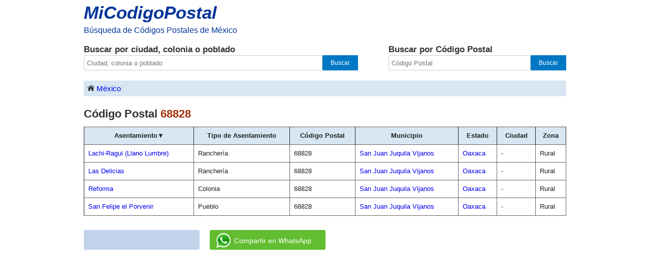

--- FILE ---
content_type: text/html; charset=UTF-8
request_url: https://micodigopostal.org/codigo-postal/68828/
body_size: 4688
content:
<!DOCTYPE html><html lang="es"><head><meta charset="utf-8"><title>Código Postal 68828 en San Juan Juquila Vijanos, Oaxaca</title><meta name="description" content="Listado de asentamientos del código postal 68828 en San Juan Juquila Vijanos, Oaxaca"><meta name="viewport" content="width=device-width, initial-scale=1"><link rel="canonical" href="https://micodigopostal.org/codigo-postal/68828/" /><link rel="apple-touch-icon" sizes="180x180" href="/apple-touch-icon.png"><link rel="icon" type="image/png" href="/favicon-32x32.png" sizes="32x32"><link rel="icon" type="image/png" href="/favicon-16x16.png" sizes="16x16"><script defer src="/js/main.js"></script><script async src="https://www.googletagmanager.com/gtag/js?id=G-3F8FE4CCHG"></script><script>window.dataLayer = window.dataLayer || [];function gtag(){dataLayer.push(arguments);}gtag('js', new Date());gtag('config', 'G-3F8FE4CCHG');</script><style type="text/css">/*! normalize.css v1.1.3 | MIT License | git.io/normalize */
article,footer,header,nav,section{display:block}[hidden]{display:none}html{font-size:100%;-ms-text-size-adjust:100%;-webkit-text-size-adjust:100%}html,button,input{font-family:sans-serif}a:focus{outline:thin dotted}a:active,a:hover{outline:0}h1{font-size:2em;margin:0.67em 0}h2{font-size:1.5em;margin:0.83em 0}strong{font-weight:bold}p{margin:0}ul{margin:1em 0;padding:0 0 0 40px}nav ul{list-style:none;list-style-image:none}form{margin:0}button,input{font-size:100%;margin:0;vertical-align:baseline}button,input{line-height:normal}button{text-transform:none}button,html input[type="button"],input[type="submit"]{-webkit-appearance:button;appearance:button;cursor:pointer}button[disabled],html input[disabled]{cursor:default}button::-moz-focus-inner,input::-moz-focus-inner{border:0;padding:0}html,button,input{color:#222}html{font-size:1em;line-height:1.4}::-moz-selection{background:#b3d4fc;text-shadow:none}::selection{background:#b3d4fc;text-shadow:none}img{vertical-align:middle}body{margin:0;font-family:Arial,Helvetica,Sans-serif}a{text-decoration:none}a:hover{text-decoration:underline}#container{width:100%;max-width:960px;padding:0 5px 5px 5px;margin:0 auto;box-sizing:border-box;min-width:241px}h1{font-size:22px;font-weight:bold;color:#333333;margin:0 0 10px 0;clear:both}h2{font-size:17px;font-weight:bold;color:#333333;margin:0}#top{width:60px;font-weight:bold;text-align:center;background:#333;position:fixed;right:5px;bottom:0;display:none;z-index:1000;color:white;font-size:13px;padding:5px 7px 6px 7px;border:none}header{width:100%;float:left}#logo{float:left;width:305px}#logo a{font-size:35px;color:#003399;font-style:italic;font-weight:bold}#logo a:hover{text-decoration:none}#slogan{color:#003399}#social{margin:10px 0 0 0;float:right}#fblike{float:right;width:210px}#buscar{width:100%;margin:15px 0 20px 0;float:left}#buscar-texto{width:60%;float:left;padding-right:30px;box-sizing:border-box}#buscar-cp{width:40%;float:left;box-sizing:border-box;padding-left:30px}#input-uno{height:30px;width:87%;font-size:13px;padding:5px;border:1px solid #ccc;border-radius:3px;-moz-border-radius:3px;-webkit-border-radius:3px;float:left;box-sizing:border-box}#input-dos{height:30px;width:80%;font-size:13px;padding:5px;border:1px solid #ccc;border-radius:3px;-moz-border-radius:3px;-webkit-border-radius:3px;float:left;box-sizing:border-box}#input-uno:focus,#input-dos:focus{border:1px solid #4c90ee}.submit,.submit-dos{height:30px;color:#ffffff;font-size:12px;background:#0078c5;border:none;float:left;box-sizing:border-box}.submit{width:13%}.submit-dos{width:20%}.submit:hover,.submit-dos:hover{background:#0370b5}.submit:focus,.submit-dos:focus{background:#0370b5;border:1px solid #ccc}#supercuerpo{clear:both}#ruta img{float:left;padding:0 3px 6px 3px}#ruta{padding:5px;background-color:#D7E6F2;border-radius:3px;-moz-border-radius:3px;-webkit-border-radius:3px;margin:0 0 20px 0;font-size:15px;float:left;width:100%;box-sizing:border-box}#ruta a{float:left}.separador{float:left;padding:0 7px 0 7px;box-sizing:border-box}#youarehere{font-weight:bold;color:#333333;float:left}#imginicio{background-image:url(/img/sprite.png);background-position:-8px -3px;background-repeat:no-repeat;width:20px;height:16px;display:inline-block}#fbimg{background-image:url(/img/sprite.png);background-position:0px -35px;background-repeat:no-repeat;width:164px;height:20px}#icon-waap{background-image:url(/img/sprite.png);background-position:-166px -1px;background-repeat:no-repeat;width:58px;height:58px;display:inline-block;zoom:0.5;margin:-5px 12px -18px 10px}.ubicacion,.codigo-postal{color:#a2300d}#st{height:20px;width:350px;font-size:13px;padding:4px;border:1px solid #ccc;border-radius:3px;-moz-border-radius:3px;-webkit-border-radius:3px;margin-bottom:8px}#tb_cont{position:relative;width:auto}#clear_input{width:15px;height:15px;display:inline-block;position:absolute;right:8px;top:3px;text-align:center;background-color:#949494;color:#FFFFFF;font-size:12px;font-family:monospace;border-radius:10px;-o-border-radius:10px;-moz-border-radius:10px;-webkit-border-radius:10px;cursor:pointer}#s{width:270px;height:30px;margin:20px 0 20px 0;display:none}table{font-size:13px;width:100%;margin-bottom:10px;border-collapse:separate;border-spacing:0}table th{padding:8px;background-color:#D7E6F2;border-top:1px solid;border-bottom:1px solid;border-color:#646464;border-right:1px solid !important}table td{padding:8px;border-bottom:1px solid;border-right:1px solid;border-color:#646464}table th:first-child,table td:first-child{border-left:1px solid !important}table thead th{position:sticky;top:0;z-index:9999}footer{float:left;margin:10px 0 45px 0;width:100%;font-size:13px}hr{height:1px;border:0;border-top:1px solid #ccc;margin:7px 0 0 0;padding:5px 0 0 0;display:block;-moz-box-sizing:content-box;box-sizing:content-box}.desc-footer{width:50%;float:left}.enlaces{width:50%;float:left}.enlaces nav{float:right}.enlaces nav ul{margin:0}.enlaces nav ul li{display:inline-block}.enlaces nav ul li a{margin-left:20px;display:block}#nota{font-size:13px}.textos_404{font-size:14px}div#fblike iframe{width:100%}div#bg-facebook iframe{width:100%}#anuncio{margin:10px auto 10px auto;width:356px;height:auto}@media (max-width:399px){#anuncio{width:320px}}@media (max-width:362px){#anuncio{width:100%}}#anuncio-b{width:100%;height:auto;margin:25px 0 10px 0}@media (max-width:254px){#anuncio,#anuncio-b{display:none}}@media only screen and (min-width:35em){}@media print,(-o-min-device-pixel-ratio:5/4),(-webkit-min-device-pixel-ratio:1.25),(min-resolution:120dpi){}@media print{*{background:transparent !important;color:#000 !important;box-shadow:none !important;text-shadow:none !important}a,a:visited{text-decoration:underline}a[href]:after{content:" (" attr(href) ")"}abbr[title]:after{content:" (" attr(title) ")"}.ir a:after,a[href^="javascript:"]:after,a[href^="#"]:after{content:""}pre,blockquote{border:1px solid #999;page-break-inside:avoid}thead{display:table-header-group}tr,img{page-break-inside:avoid}img{max-width:100% !important}@page{margin:0.5cm}p,h2,h3{orphans:3;widows:3}h2,h3{page-break-after:avoid}}@media (max-width:652px){#logo{margin:0px auto;float:none}#logo a{font-size:30px}#slogan{font-size:14px}#social{display:none}h2{font-size:15px}.submit,.submit-dos,.submit:hover,.submit-dos:hover,.submit:focus,.submit-dos:focus{background-image:url("/img/sprite.png");background-position:-32px 0px;background-repeat:no-repeat;text-indent:-9999px;cursor:pointer;-moz-border-radius:0 3px 3px 0;-webkit-border-radius:0 3px 3px 0;-khtml-border-radius:0 3px 3px 0;border-radius:0 3px 3px 0}#input-uno,#input-dos{-moz-border-radius:3px 0 0 3px;-webkit-border-radius:3px 0 0 3px;-khtml-border-radius:3px 0 0 3px;border-radius:3px 0 0 3px;border-right-color:transparent}#clear_input{width:18px;height:18px;font-size:14px}h1{font-size:18px}}@media (max-width:630px){#s{display:block}table.mun,table.cb{font-size:14px}table.mun,table.mun thead,table.mun tbody,table.mun th,table.mun td,table.mun tr,table.cb,table.cb thead,table.cb tbody,table.cb th,table.cb td,table.cb tr{display:block}table.mun thead tr,table.cb thead tr{position:absolute;top:-9999px;left:-9999px}table.mun tr,table.cb tr{border:1px solid #ccc;padding:3px 0 3px 0}table.mun td,table.cb td{border:none;position:relative;white-space:normal;text-align:left;padding:2px 0 1px 7px;margin:2px 0 3px 1px}table td:before{top:0px;left:6px;width:45%;white-space:nowrap;text-align:left;font-weight:bold;font-size:14px}table.mun td:nth-of-type(1):before{content:"Asentamiento: "}table.mun td:nth-of-type(2):before{content:"Tipo de Asentamiento: "}table.mun td:nth-of-type(3):before{content:"Código Postal: "}table.mun td:nth-of-type(5):before{content:"Ciudad: "}table.mun td:nth-of-type(6):before{content:"Zona: "}table.mun td:nth-of-type(7):before{content:"Mapa: "}table td.slot3:nth-of-type(1):before{display:none}table.cb td:nth-of-type(1):before{content:"Asentamiento: "}table.cb td:nth-of-type(2):before{content:"Tipo de Asentamiento: "}table.cb td:nth-of-type(3):before{content:"Código Postal: "}table.cb td:nth-of-type(5):before{content:"Estado: "}table.cb td:nth-of-type(6):before{content:"Ciudad: "}table.cb td:nth-of-type(7):before{content:"Zona: "}#terminoabuscar{margin-bottom:8px}#map{margin-top:8px}}@media (max-width:560px){#buscar{float:none;width:100%;padding:0 0 15px 0}#buscar-texto,#buscar-cp{width:97%;margin:0 auto;float:none}#buscar-cp{margin-top:20px;padding:10px 0 15px 0}#buscar-texto{padding:0 0 15px 0}#input-uno,#input-dos{width:80%}.submit,.submit-dos{width:42px}#tb_cont input{width:90%}.enlaces nav ul li a{margin-left:5px}h1{font-size:16px}.titulo_resultado{font-size:16px}#map{width:70%}.desc-footer{width:100%}.enlaces{width:100%}.enlaces nav{float:left;padding-top:5px;font-size:13px}.enlaces nav ul li{display:block;padding-bottom:10px}.enlaces ul{padding:0}.enlaces nav ul li a{margin:0px}}@media (max-width:324px){#img_logo{width:270px;height:auto}}#bg-facebook,#bg-whatsapp{position:relative !important;display:block !important;margin:5px 0 5px 0;overflow:hidden;width:212px;border-radius:3px;-o-border-radius:3px;-ms-border-radius:3px;-moz-border-radius:3px;-webkit-border-radius:3px;padding:8px}#bg-facebook{background:#C2D3EC;height:23px;float:left}#social-m{float:left;margin-top:13px}#bg-whatsapp{background:#62BD30;height:23px;float:left;margin-left:20px}#bg-whatsapp a{color:#FFFFFF;font-size:14px;line-height:23px;vertical-align:top}#bg-whatsapp img{margin:-3px;padding-right:10px}@media(max-width:500px){#bg-whatsapp{clear:both;margin-left:0}}@media(max-width:630px){table.cb td:nth-of-type(4):before{content:"Municipio: "}} </style></head><body itemscope itemtype="http://schema.org/WebPage"><div id="container"><header><div id="logo" role="banner"><p><a href="/">MiCodigoPostal</a></p><div id="slogan"><p>Búsqueda de Códigos Postales de México</p></div></div><section id="buscar" role="search"><div id="buscar-texto"><h2>Buscar por ciudad, colonia o poblado</h2><form method="get" action="/buscar.php" onsubmit="return buscar_texto(buscar.value);"><input id="input-uno" type="text" name="buscar" value="" maxlength="128" placeholder="Ciudad, colonia o poblado"/><input class="submit" type="submit" value="Buscar"/></form></div><div id="buscar-cp"><h2>Buscar por Código Postal</h2><form method="get" action="/buscarcp.php" onsubmit="return buscar_cp(buscar.value);"><input id="input-dos" type="text" name="buscar" value="" maxlength="5" placeholder="Código Postal"/><input class="submit-dos" type="submit" value="Buscar"/></form></div></section></header><div id="supercuerpo"><div id="contenido"><div itemprop="breadcrumb" id="ruta" role="navigation"><a href="/" title="Inicio"><span id="imginicio"></span>México</a></div><div role="main" id="principal" itemscope itemtype="http://schema.org/WebPageElement" itemprop="mainContentOfPage"><section><article><div itemscope itemtype="http://schema.org/PostalAddress"><h1>Código Postal <span itemprop="postalCode" class="codigo-postal">68828</span></h1><table id="tbl" class="cb"><thead><tr><th>Asentamiento&#x25BC;</th><th>Tipo de Asentamiento</th><th>Código Postal</th><th>Municipio</th><th>Estado</th><th>Ciudad</th><th>Zona</th></tr></thead><tbody><tr><td><a href = "/oaxaca/san-juan-juquila-vijanos/lachi-ragui-llano-lumbre/" title="Asentamiento Lachi-Ragui (Llano Lumbre)">Lachi-Ragui (Llano Lumbre)</a></td><td>Ranchería</td><td><span itemprop="postalCode">68828</span></td><td><a href = "/oaxaca/san-juan-juquila-vijanos/" title="Códigos postales de San Juan Juquila Vijanos"><span itemprop="addressLocality">San Juan Juquila Vijanos</span></a></td><td><a href = "/oaxaca/" title="Códigos Postales del estado de Oaxaca"><span itemprop="addressRegion">Oaxaca</span></a></td><td><span itemprop="addressLocality">-</span></td><td>Rural</td></tr><tr><td><a href = "/oaxaca/san-juan-juquila-vijanos/las-delicias/" title="Asentamiento Las Delicias">Las Delicias</a></td><td>Ranchería</td><td><span itemprop="postalCode">68828</span></td><td><a href = "/oaxaca/san-juan-juquila-vijanos/" title="Códigos postales de San Juan Juquila Vijanos"><span itemprop="addressLocality">San Juan Juquila Vijanos</span></a></td><td><a href = "/oaxaca/" title="Códigos Postales del estado de Oaxaca"><span itemprop="addressRegion">Oaxaca</span></a></td><td><span itemprop="addressLocality">-</span></td><td>Rural</td></tr><tr><td><a href = "/oaxaca/san-juan-juquila-vijanos/reforma/" title="Asentamiento Reforma">Reforma</a></td><td>Colonia</td><td><span itemprop="postalCode">68828</span></td><td><a href = "/oaxaca/san-juan-juquila-vijanos/" title="Códigos postales de San Juan Juquila Vijanos"><span itemprop="addressLocality">San Juan Juquila Vijanos</span></a></td><td><a href = "/oaxaca/" title="Códigos Postales del estado de Oaxaca"><span itemprop="addressRegion">Oaxaca</span></a></td><td><span itemprop="addressLocality">-</span></td><td>Rural</td></tr><tr><td><a href = "/oaxaca/san-juan-juquila-vijanos/san-felipe-el-porvenir/" title="Asentamiento San Felipe el Porvenir">San Felipe el Porvenir</a></td><td>Pueblo</td><td><span itemprop="postalCode">68828</span></td><td><a href = "/oaxaca/san-juan-juquila-vijanos/" title="Códigos postales de San Juan Juquila Vijanos"><span itemprop="addressLocality">San Juan Juquila Vijanos</span></a></td><td><a href = "/oaxaca/" title="Códigos Postales del estado de Oaxaca"><span itemprop="addressRegion">Oaxaca</span></a></td><td><span itemprop="addressLocality">-</span></td><td>Rural</td></tr></tbody></table></div></article></section></div></div></div><div id="social-m"><div id="bg-facebook"><iframe src="https://www.facebook.com/plugins/like.php?href=https%3A%2F%2Fmicodigopostal.org&width=130&layout=button_count&action=like&size=small&share=true&height=21&appId" width="130" height="21" style="border:none;overflow:hidden" scrolling="no" frameborder="0" allowfullscreen="true" allow="encrypted-media; web-share"></iframe></div><div id="bg-whatsapp"><a data-action="share/whatsapp/share" href="whatsapp://send?text=Ver asentamientos del código postal 68828: http://micodigopostal.org/codigo-postal/68828/"><div id="icon-waap"></div>Compartir en WhatsApp</a></div></div><div id="anuncio-b" style="float:left;"><script async src="https://pagead2.googlesyndication.com/pagead/js/adsbygoogle.js?client=ca-pub-9703197633155419"
     crossorigin="anonymous"></script>
<!-- segundo -->
<ins class="adsbygoogle"
     style="display:block"
     data-ad-client="ca-pub-9703197633155419"
     data-ad-slot="1639805875"
     data-ad-format="auto"
     data-full-width-responsive="true"></ins>
<script>
     (adsbygoogle = window.adsbygoogle || []).push({});
</script>
</div><footer role="contentinfo"><hr><div class="desc-footer"><p>Información actualizada hasta el 19 de Enero del 2026.</p></div><div class="enlaces" role="navigation"><nav><ul><li><a href="/">Inicio</a></li><li><a href="/politica-de-privacidad.php">Política de Privacidad</a></li></ul></nav></div><button id="top" title="Ir Arriba">Arriba</button></footer></div></body></html>


--- FILE ---
content_type: text/html; charset=utf-8
request_url: https://www.google.com/recaptcha/api2/aframe
body_size: 264
content:
<!DOCTYPE HTML><html><head><meta http-equiv="content-type" content="text/html; charset=UTF-8"></head><body><script nonce="Sups21c-lJOGqVm41tyyog">/** Anti-fraud and anti-abuse applications only. See google.com/recaptcha */ try{var clients={'sodar':'https://pagead2.googlesyndication.com/pagead/sodar?'};window.addEventListener("message",function(a){try{if(a.source===window.parent){var b=JSON.parse(a.data);var c=clients[b['id']];if(c){var d=document.createElement('img');d.src=c+b['params']+'&rc='+(localStorage.getItem("rc::a")?sessionStorage.getItem("rc::b"):"");window.document.body.appendChild(d);sessionStorage.setItem("rc::e",parseInt(sessionStorage.getItem("rc::e")||0)+1);localStorage.setItem("rc::h",'1769446548666');}}}catch(b){}});window.parent.postMessage("_grecaptcha_ready", "*");}catch(b){}</script></body></html>